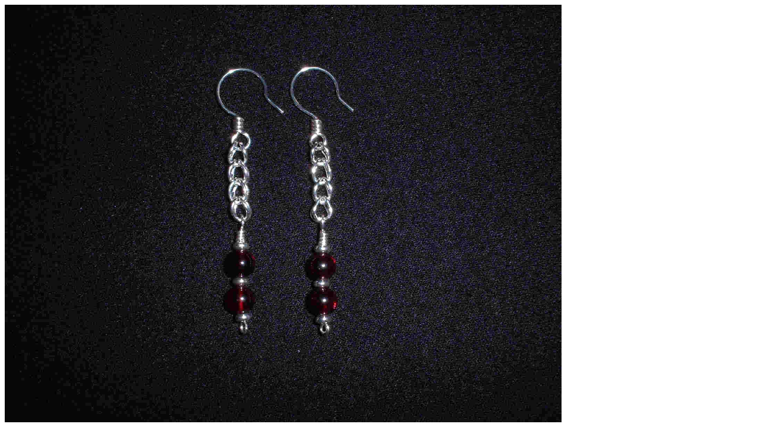

--- FILE ---
content_type: text/html
request_url: http://periphron.net/jewels/earrings_slil_garnet.html
body_size: 176
content:
<HTML>
<HEAD>
<TITLE>Single Loop-in-Loop Earrings with Garnet Beads</TITLE>
</HEAD>
<BODY>
<IMG HEIGHT="100%" SRC="graphics/fullsize/earrings_slil_garnet.jpg">
</BODY>
</HTML>
